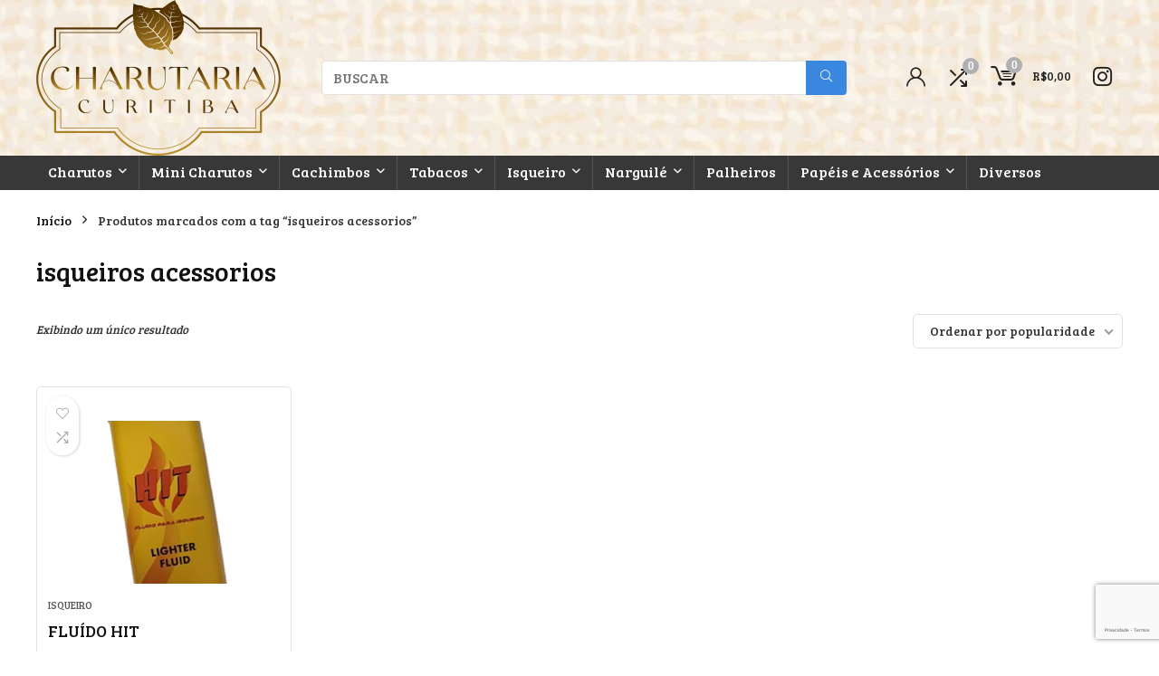

--- FILE ---
content_type: text/html; charset=utf-8
request_url: https://www.google.com/recaptcha/api2/anchor?ar=1&k=6LfnAb4UAAAAACfWfRKGiuc4NvAChDnfg7n7GzUH&co=aHR0cHM6Ly9jaGFydXRhcmlhY3VyaXRpYmEuY29tLmJyOjQ0Mw..&hl=pt-BR&v=TkacYOdEJbdB_JjX802TMer9&size=invisible&anchor-ms=20000&execute-ms=15000&cb=w3p8dzgwkyfz
body_size: 45919
content:
<!DOCTYPE HTML><html dir="ltr" lang="pt-BR"><head><meta http-equiv="Content-Type" content="text/html; charset=UTF-8">
<meta http-equiv="X-UA-Compatible" content="IE=edge">
<title>reCAPTCHA</title>
<style type="text/css">
/* cyrillic-ext */
@font-face {
  font-family: 'Roboto';
  font-style: normal;
  font-weight: 400;
  src: url(//fonts.gstatic.com/s/roboto/v18/KFOmCnqEu92Fr1Mu72xKKTU1Kvnz.woff2) format('woff2');
  unicode-range: U+0460-052F, U+1C80-1C8A, U+20B4, U+2DE0-2DFF, U+A640-A69F, U+FE2E-FE2F;
}
/* cyrillic */
@font-face {
  font-family: 'Roboto';
  font-style: normal;
  font-weight: 400;
  src: url(//fonts.gstatic.com/s/roboto/v18/KFOmCnqEu92Fr1Mu5mxKKTU1Kvnz.woff2) format('woff2');
  unicode-range: U+0301, U+0400-045F, U+0490-0491, U+04B0-04B1, U+2116;
}
/* greek-ext */
@font-face {
  font-family: 'Roboto';
  font-style: normal;
  font-weight: 400;
  src: url(//fonts.gstatic.com/s/roboto/v18/KFOmCnqEu92Fr1Mu7mxKKTU1Kvnz.woff2) format('woff2');
  unicode-range: U+1F00-1FFF;
}
/* greek */
@font-face {
  font-family: 'Roboto';
  font-style: normal;
  font-weight: 400;
  src: url(//fonts.gstatic.com/s/roboto/v18/KFOmCnqEu92Fr1Mu4WxKKTU1Kvnz.woff2) format('woff2');
  unicode-range: U+0370-0377, U+037A-037F, U+0384-038A, U+038C, U+038E-03A1, U+03A3-03FF;
}
/* vietnamese */
@font-face {
  font-family: 'Roboto';
  font-style: normal;
  font-weight: 400;
  src: url(//fonts.gstatic.com/s/roboto/v18/KFOmCnqEu92Fr1Mu7WxKKTU1Kvnz.woff2) format('woff2');
  unicode-range: U+0102-0103, U+0110-0111, U+0128-0129, U+0168-0169, U+01A0-01A1, U+01AF-01B0, U+0300-0301, U+0303-0304, U+0308-0309, U+0323, U+0329, U+1EA0-1EF9, U+20AB;
}
/* latin-ext */
@font-face {
  font-family: 'Roboto';
  font-style: normal;
  font-weight: 400;
  src: url(//fonts.gstatic.com/s/roboto/v18/KFOmCnqEu92Fr1Mu7GxKKTU1Kvnz.woff2) format('woff2');
  unicode-range: U+0100-02BA, U+02BD-02C5, U+02C7-02CC, U+02CE-02D7, U+02DD-02FF, U+0304, U+0308, U+0329, U+1D00-1DBF, U+1E00-1E9F, U+1EF2-1EFF, U+2020, U+20A0-20AB, U+20AD-20C0, U+2113, U+2C60-2C7F, U+A720-A7FF;
}
/* latin */
@font-face {
  font-family: 'Roboto';
  font-style: normal;
  font-weight: 400;
  src: url(//fonts.gstatic.com/s/roboto/v18/KFOmCnqEu92Fr1Mu4mxKKTU1Kg.woff2) format('woff2');
  unicode-range: U+0000-00FF, U+0131, U+0152-0153, U+02BB-02BC, U+02C6, U+02DA, U+02DC, U+0304, U+0308, U+0329, U+2000-206F, U+20AC, U+2122, U+2191, U+2193, U+2212, U+2215, U+FEFF, U+FFFD;
}
/* cyrillic-ext */
@font-face {
  font-family: 'Roboto';
  font-style: normal;
  font-weight: 500;
  src: url(//fonts.gstatic.com/s/roboto/v18/KFOlCnqEu92Fr1MmEU9fCRc4AMP6lbBP.woff2) format('woff2');
  unicode-range: U+0460-052F, U+1C80-1C8A, U+20B4, U+2DE0-2DFF, U+A640-A69F, U+FE2E-FE2F;
}
/* cyrillic */
@font-face {
  font-family: 'Roboto';
  font-style: normal;
  font-weight: 500;
  src: url(//fonts.gstatic.com/s/roboto/v18/KFOlCnqEu92Fr1MmEU9fABc4AMP6lbBP.woff2) format('woff2');
  unicode-range: U+0301, U+0400-045F, U+0490-0491, U+04B0-04B1, U+2116;
}
/* greek-ext */
@font-face {
  font-family: 'Roboto';
  font-style: normal;
  font-weight: 500;
  src: url(//fonts.gstatic.com/s/roboto/v18/KFOlCnqEu92Fr1MmEU9fCBc4AMP6lbBP.woff2) format('woff2');
  unicode-range: U+1F00-1FFF;
}
/* greek */
@font-face {
  font-family: 'Roboto';
  font-style: normal;
  font-weight: 500;
  src: url(//fonts.gstatic.com/s/roboto/v18/KFOlCnqEu92Fr1MmEU9fBxc4AMP6lbBP.woff2) format('woff2');
  unicode-range: U+0370-0377, U+037A-037F, U+0384-038A, U+038C, U+038E-03A1, U+03A3-03FF;
}
/* vietnamese */
@font-face {
  font-family: 'Roboto';
  font-style: normal;
  font-weight: 500;
  src: url(//fonts.gstatic.com/s/roboto/v18/KFOlCnqEu92Fr1MmEU9fCxc4AMP6lbBP.woff2) format('woff2');
  unicode-range: U+0102-0103, U+0110-0111, U+0128-0129, U+0168-0169, U+01A0-01A1, U+01AF-01B0, U+0300-0301, U+0303-0304, U+0308-0309, U+0323, U+0329, U+1EA0-1EF9, U+20AB;
}
/* latin-ext */
@font-face {
  font-family: 'Roboto';
  font-style: normal;
  font-weight: 500;
  src: url(//fonts.gstatic.com/s/roboto/v18/KFOlCnqEu92Fr1MmEU9fChc4AMP6lbBP.woff2) format('woff2');
  unicode-range: U+0100-02BA, U+02BD-02C5, U+02C7-02CC, U+02CE-02D7, U+02DD-02FF, U+0304, U+0308, U+0329, U+1D00-1DBF, U+1E00-1E9F, U+1EF2-1EFF, U+2020, U+20A0-20AB, U+20AD-20C0, U+2113, U+2C60-2C7F, U+A720-A7FF;
}
/* latin */
@font-face {
  font-family: 'Roboto';
  font-style: normal;
  font-weight: 500;
  src: url(//fonts.gstatic.com/s/roboto/v18/KFOlCnqEu92Fr1MmEU9fBBc4AMP6lQ.woff2) format('woff2');
  unicode-range: U+0000-00FF, U+0131, U+0152-0153, U+02BB-02BC, U+02C6, U+02DA, U+02DC, U+0304, U+0308, U+0329, U+2000-206F, U+20AC, U+2122, U+2191, U+2193, U+2212, U+2215, U+FEFF, U+FFFD;
}
/* cyrillic-ext */
@font-face {
  font-family: 'Roboto';
  font-style: normal;
  font-weight: 900;
  src: url(//fonts.gstatic.com/s/roboto/v18/KFOlCnqEu92Fr1MmYUtfCRc4AMP6lbBP.woff2) format('woff2');
  unicode-range: U+0460-052F, U+1C80-1C8A, U+20B4, U+2DE0-2DFF, U+A640-A69F, U+FE2E-FE2F;
}
/* cyrillic */
@font-face {
  font-family: 'Roboto';
  font-style: normal;
  font-weight: 900;
  src: url(//fonts.gstatic.com/s/roboto/v18/KFOlCnqEu92Fr1MmYUtfABc4AMP6lbBP.woff2) format('woff2');
  unicode-range: U+0301, U+0400-045F, U+0490-0491, U+04B0-04B1, U+2116;
}
/* greek-ext */
@font-face {
  font-family: 'Roboto';
  font-style: normal;
  font-weight: 900;
  src: url(//fonts.gstatic.com/s/roboto/v18/KFOlCnqEu92Fr1MmYUtfCBc4AMP6lbBP.woff2) format('woff2');
  unicode-range: U+1F00-1FFF;
}
/* greek */
@font-face {
  font-family: 'Roboto';
  font-style: normal;
  font-weight: 900;
  src: url(//fonts.gstatic.com/s/roboto/v18/KFOlCnqEu92Fr1MmYUtfBxc4AMP6lbBP.woff2) format('woff2');
  unicode-range: U+0370-0377, U+037A-037F, U+0384-038A, U+038C, U+038E-03A1, U+03A3-03FF;
}
/* vietnamese */
@font-face {
  font-family: 'Roboto';
  font-style: normal;
  font-weight: 900;
  src: url(//fonts.gstatic.com/s/roboto/v18/KFOlCnqEu92Fr1MmYUtfCxc4AMP6lbBP.woff2) format('woff2');
  unicode-range: U+0102-0103, U+0110-0111, U+0128-0129, U+0168-0169, U+01A0-01A1, U+01AF-01B0, U+0300-0301, U+0303-0304, U+0308-0309, U+0323, U+0329, U+1EA0-1EF9, U+20AB;
}
/* latin-ext */
@font-face {
  font-family: 'Roboto';
  font-style: normal;
  font-weight: 900;
  src: url(//fonts.gstatic.com/s/roboto/v18/KFOlCnqEu92Fr1MmYUtfChc4AMP6lbBP.woff2) format('woff2');
  unicode-range: U+0100-02BA, U+02BD-02C5, U+02C7-02CC, U+02CE-02D7, U+02DD-02FF, U+0304, U+0308, U+0329, U+1D00-1DBF, U+1E00-1E9F, U+1EF2-1EFF, U+2020, U+20A0-20AB, U+20AD-20C0, U+2113, U+2C60-2C7F, U+A720-A7FF;
}
/* latin */
@font-face {
  font-family: 'Roboto';
  font-style: normal;
  font-weight: 900;
  src: url(//fonts.gstatic.com/s/roboto/v18/KFOlCnqEu92Fr1MmYUtfBBc4AMP6lQ.woff2) format('woff2');
  unicode-range: U+0000-00FF, U+0131, U+0152-0153, U+02BB-02BC, U+02C6, U+02DA, U+02DC, U+0304, U+0308, U+0329, U+2000-206F, U+20AC, U+2122, U+2191, U+2193, U+2212, U+2215, U+FEFF, U+FFFD;
}

</style>
<link rel="stylesheet" type="text/css" href="https://www.gstatic.com/recaptcha/releases/TkacYOdEJbdB_JjX802TMer9/styles__ltr.css">
<script nonce="_yvEuwfgQUk0HkJQ84_HZg" type="text/javascript">window['__recaptcha_api'] = 'https://www.google.com/recaptcha/api2/';</script>
<script type="text/javascript" src="https://www.gstatic.com/recaptcha/releases/TkacYOdEJbdB_JjX802TMer9/recaptcha__pt_br.js" nonce="_yvEuwfgQUk0HkJQ84_HZg">
      
    </script></head>
<body><div id="rc-anchor-alert" class="rc-anchor-alert"></div>
<input type="hidden" id="recaptcha-token" value="[base64]">
<script type="text/javascript" nonce="_yvEuwfgQUk0HkJQ84_HZg">
      recaptcha.anchor.Main.init("[\x22ainput\x22,[\x22bgdata\x22,\x22\x22,\[base64]/[base64]/[base64]/[base64]/ODU6NzksKFIuUF89RixSKSksUi51KSksUi5TKS5wdXNoKFtQZyx0LFg/[base64]/[base64]/[base64]/[base64]/bmV3IE5bd10oUFswXSk6Vz09Mj9uZXcgTlt3XShQWzBdLFBbMV0pOlc9PTM/bmV3IE5bd10oUFswXSxQWzFdLFBbMl0pOlc9PTQ/[base64]/[base64]/[base64]/[base64]/[base64]/[base64]\\u003d\\u003d\x22,\[base64]\\u003d\\u003d\x22,\x22w4zCisOgbMOlHQPDr2Jwwo/[base64]/DhcKbwqY1IHrCvhzCi8K1OAxvXsK+HCHCn3XCi2doQQ83w67Cp8Kswr3Cg3PDsMOBwpImEsK/w73CmkzCmsKPYcKjw4EGFsKnwqHDo17DnRzCisK8wr3CkQXDosKWU8O4w6fCsn8oFsKKwrF/YsOhdC9kYMKMw6olwoZuw73Dm0IUwobDkkpVd3cuBsKxDhAeCFTDmnZMXx1SJCcpXiXDlQnDmxHCjDvCtMKgOxPDiD3Do05Rw5HDkQ8Mwoc/[base64]/CtUDDlcOBPcK0wpE5ADrCoiTCosOLwpbCl8K1w7jCvlDChMOSwo3DvsOnwrbCu8OsD8KXcEIPKDPCpMOnw5vDvTt0RBxmGMOcLToBwq/DlxrDsMOCwojDlMONw6LDriPDox8Aw7DCnwbDh0gjw7TCnMK/ecKJw5LDrMO4w58ewq9iw4/Cm3gaw5dSw7lrZcKBwoPDu8O8OMKMwoDCkxnCmsKjwovCiMKXTmrCo8Ohw60Ew5ZNw7E5w5Yhw77DsVnCusKUw5zDj8KBw7rDgcONw4l5wrnDhAPDhm4Wwp/[base64]/BcOFwoLCrxPDrcKiQxHDksKhwprCrMKKGMOPw77Dt8OBw5vChGLCsX0OwoPCmMO+wqo+w7wFw4zCmcKXw5YZa8KBHMO4XcKOw5bDkWYhHF8aw5/ClAMYwqrCmsOgw6pJHsOew71yw6HCqsKswqhKwrpzABNScsK/w593wpNTam/Dv8KsCz8aw5E4BXjCpcOAw7ZyfcKSwr3DtEARwqhBw7rCo1zDtkRNw6bCmDEwXF0yNURYacK7wrAgwqkZZsOew7MBwoBAWS3CucK2w70ew4RlUcODw7XDqAo5wqfDlFbDqBh6J0M7w5A+SMKoHsOnwoUdw5UDAcKEw5/CgUnCuzXCjMOZw6DCvsOEKx/Ck3PCnxREwpsww5hvHyIewoTDvcKrHXdYUsODw6JvM1skwrd9JxvCjQNvVMOVwqM+wrt+OcK/[base64]/CrHMZOsOQHsOfwq/CiS8QesKMEcOHw55pRMOhW0FxAADCkQc3wr/DicKewrdkwr4AZ38lHWLCgxXDgcOmw64EVDcAwrrDn07DjXhANhM7Y8KswrFsDUxRPMOqwrTDoMO/RsO7wqNUMxgeH8O1wqYtJsKPwqvDlcOaPMKycnVdw7XCl1vDtsK4fgjCrcKaClF2wrnDpHvCshrCsUcYw4Bdw5tYwrJtwrrCp1nCmXLDqFN6w78SwrsCw7HCnMONwp3ClsO9GHLDvMOxRWoOw65NwrpcwoxSw7A9NWlAw4jDjcOJwr/CqsKewpp6Lktzw5BwfFXCjcOQwoTChcK5wo8Jw7kXB3tqBgViTWR7w7hIwq/Co8KUwqDCtijDv8KSw5vDt1BPw7JAw6Vew53DsiTDqcK3w4jCl8OGw5nCki8RZsKie8K7w5F7aMKRwoPDucO1IcOZcsKVwozCk1kMw5Vqw5PDssKtAsOtHk/CkcO7wrprw4vDtsOVw7PDmmI0w53DmsOaw4wBwpXCtHtCwrVYGsOjwqrDqcKbESHDl8OFwqVdb8OMUMOGwp/[base64]/flHDmMKsOcOFNcOjwqXDhTgNcGpww4zDncO5wqVbw7LDtmTChRDCgHFMwqnCqU/[base64]/[base64]/ChcKPc8OEwq9cw4spwpvDjsO1wo7DhMKWw7DCisOVwqXDgmBkAQ3ClsOZR8KvL2xnwpZMwpLCmsKUwpjDmjPCncKGwrXDlgZQBXwJDnzDoErChMOyw5JmwqwxCsKPw4/Cu8OBw5o+w51Tw588wopSwqBALcOZGsOhI8ODTMKAw7cSC8OgfMO+wo/DrHHCssO5D37Cr8OVw4VNwpV/VUFjQBnCnGVKwrDCmsOPflsswojChA7DtyMPUMK9XkJGYTofPcO0dVZBD8OaKcO9RUPDhcO2THHDi8KUwqlTemvChMKiwrPDl27DqH/DokdRw7/CksOwLMOCesKlfEbDicOnbsOSwqvCkxXCvShbwr/CtcONw7jCmnDDtzHDm8ObDcOBMGR9HcKew6DDtMKYw58Xw4XDssOyY8KYw4ZtwoErciLDjMKww4U/VXJMwp1SaUbCtiLChATCtgtyw5gqUcKywrPDgUl4wrF3alvDqzXDhMO8HW4gw44dfMOyw58SVcOCw71NNQvCpG/DrARNwrjDt8K5w7EHw5hpd1vDssOZw4TDhQwzwpLCtArDt8OVCnl3w7ZzJsOuw65oBMOUccKWVsK8wq7Dp8KmwqoXZMKOw7c9OBfCigQjEG3DmSlsecKNOMOGJGsTw7pEwqPDgsO0acOVw6rDv8OkWMOLccOSVMKdwo/[base64]/[base64]/[base64]/DvMK5LRoFfMONZmcPbMOJZXfDu8K+w4DCtkNPKlAuwpvCn8O/w6ZFwp/[base64]/Du3g+fsO/w5EfKRLDlsK5TsK+GsOsejUPAUrCtcOlbRlwacOIVMKTwphwHiHDsGMoV2cpwrUAw6QlesKRR8Okw47DliDCgGZXX1HDpjvCvcK3A8K1ahcdw5Y8bDzCmxNBwoktw6HDusK3KUfCm2TDr8K+ZcK1QcODw6QSecOYIMKuc2/[base64]/Do8Kcw6XDmsK3WsKrw4TCkl/DuzvDlnpZwqU6w5Vnw4UrO8K0w4HCjcOXP8Kcw7jCnHXDq8O1UsOJwq/DucO7w6/[base64]/wpjDhA7Cl8OZPR5bcGvDgMOFwoUhQxggwqLCvm9lScKiw4M0RcKgGRPDoinCsz/[base64]/ClsOORj7Dh8O8wqLDsF7Dh8OnWyA/w65Dw7kvMcKWwpYfF1TCmxcjw7EFR8KnSDDDpmDCsQ3DkwVPXcKIKMOSbsOlOMOCYcKAwpAoDWYrPTjCpcKtbRLDjsODw4HCpUzDnsOBw6l4HiHDgW3CuFpxwo8/SsKzQsOuwrdZUkhBccOMwrtdPcKxahbDiiTDpz49DjUmWcK7wqAhXMKNwqMNwpdrw7jCj3VQw51KcjjCksONfMOjXxjCuw8WDkzDizDCo8OmbMKKNxYhFijDgcO+w5DDig/Cv2UowqTChzHDjMKUw6nDt8OBJsO3w67Dk8KJRCEfOcKJw7zDuG5yw6jDpFzDrMKiIgTDpU5uUF82w6PCm1nCjcOow4XCjkhJwqMfw6RMwq8DUkDDtwnDmsOMwp/[base64]/ChsOyRXY/[base64]/Dt8Kcw7PDq8OvwrLCq3DDnRfDo2jDpmjDrMOueWzDqF8yB8K8woFywqvCpG/[base64]/DucOXwqjDu25ZPQbCvcK0wrlHL8KFwplawoQtP8KyTC45FsOtw6RsXVA5wrMUQ8OuwrRuwq9IFMK2Rg7DlMOjw4cQw6XCqMOmMMK8wpJkQcKjc3nDnCPCkFbChQBqw58GXgJbNgfDgDoDHMOOwrRrw7LCgMOawrPCuVYQLMObX8O+WWQjAMOsw4IVwq/[base64]/ClWUdw5UGDVx6dzgeIcKycMKfM8KxYsOVYioawr8Cwr3ClcKHO8OJI8OQw5lqHMOGwrcNw6LCjMOiwphqw7wfworDmQAzZSbDjsOIV8OywrXCusKzKcKiZMOldUDDs8Kbw7bCixtUwoHDtMK/G8OBw5N0IMOOw5DCtgRwJ3hIwr1gRk7DmURCw5nCjcKiw4IgwqHDisOSwrHCncKFHkjCtmfCvifDr8Kmw5xgNcKGfsKPwrN8GzDCmWfDjVoWwqZjNRPCt8KHw4TDnj4jCCNowrZjwp1/w4NOai/DlGrDkHVKwq5Vw4khwpR/w7TCrl/DnMKtwpvDl8KscyIaw7XDkkrDn8KKwrzDtRbDvE9sdWRVw5XDkTDCrA8JLcKvZMOhw6BpEcOHw4vDrcKResO8dV8gOR0nd8KFaMOJwqR1LWDCg8OfwosXIyosw7sqdy7CgH7DlnQiw6rDmMKBIRLCijknXsOvOMOyw6HDvyMCw6tCw6vCth1VLsO/woDCgcOQwpnDgcK7wqtkHcKwwoYQwrjDiANwWkM/[base64]/Cu8KPfcO9wo3CiDLDv8KGwrMPI8K7JVZUwqHClcOrw6XClwPDnWVTw7XDp1cqw7tKw6zChsOgO1DCo8OEw4ELwrzCi3QibBfCk3bDqMKXw7PCucKZSsKvwr5MRMObw7DCrcOoXhnDpnjCtXB6wr/DgAbCnMKeWT8FLxzChMKYH8KiZSfCnC/Cv8OOwp0RwqPCiAzDpGMpw6HDuFfChzXDhMOUW8KRwo7DhVYXIDDDi2MEH8OvTMOLSXc5AEDDgnRAXRzCgWAow7lwwpXCjMOZaMO3wpbChsOcwozCmWdxMcO3GGjCrCUuw5bCnMKaTXMDQ8Odwpg/[base64]/JMKnwqosM2jCgMOMEsOuw6rDtcOww4o1KSwow5/CmMORf8O2wrEQOl7DvgzDnsKGVcKvW2cSw6rCusKzw706GMOvwr5Db8Otw7ROJcO5w5hEU8KUOx43wpViw4rCncKQwqzCkMKxW8O3w5rChhV1w7TCkyTCqcKIJsKCI8Oow4w+KsOkWcOWw6MKEcOdw4TDvMO5Gm5wwqtbS8O7w5FcwoxQw6/DmRbDhFjCn8K9wofCn8KHwqjCjALChMK3w7bDrMK1Q8OrSEsZJEtvK1bDkgYkw6XCpU/Cl8OFZwMvRcKIXCjDmR3Dk0HDgsOZEMKpfx7DpsKLbWHChsO7BsO5U2vCkULDnC7Dpjx2UsKGw7Zxw67CuMOqw4PChnrDtlQ3PV9LDGEHc8KpMkNMw4PDpsOIPhs/LMOOABhcwpPDkMOKwpt7w6rDoSHDsC7CpsOUF2PDuwk/SVAOFHgswoISw6jClSHCl8OjwrvDu1cDwq7DvVorw5rDj3cxFl/ChULDlMO+w54OwpDCmMOfw5XDmMKPw6NFSQYtAMK2ZlgYw6/DgcOOF8OUecOwPMKRwrDDuCoEfsOFWcOpwoNew6jDpS3DkSDDssKNw7/CpEhAZMKSEFtSfQLCj8O+wroLw5bCj8KJC3/[base64]/VAjCpMKBw7rDucOJdiHDnmDCt0jDoTLCvcK2RcOmLMOJwohQLcKyw5NGX8KYwoQUMsOOw6JvLnRafk7CtsO5NT7CminDtUrDgQHDsmhHM8KtRiVOw4XCuMKQwpI8w6gDTcOeG2zCpBPCqsK0wqsxQUfDusO4wp4Hc8OBwqXDoMKVbsOrwq/Dgio3wqfCllwmCcKpwqfClcOSYsKwJMOxw6A4V8K7w4B1esOqwpPDixvCr8OdLX7ChsOqVsO2PMKEwo3DoMO4MTnCvsK8w4PDtsOyfMOhwq3DjcOfwopvwp4TUAwKw4ducHcIQj/DrHfDrsOmPcKmJsO6wosWBMO8F8Kew5wDwprCkcK6w4fDvA/Dq8OEDMKreG8VTDfDhMOnPcOiw5jDkcKWwqh4w6PDuh48CU3CnhhCRlpSN1cbw5UjOMOTwqxFKCrCtRXDqcOjwpJ2wrRuNcK3DBLDjxloLcKpfkMFw5LCucO1esKxYHpaw71OI1nCssOgWyjDojJVwpLCpsKOw6Q9w7/Dv8KaUsOgX17DvHLDjMOKw6/[base64]/[base64]/ChwPDtcOGw7XDh0YlNyoKw6bDv8ONFcO2YsKfw7c4wpzCh8KIR8K5wqMFwqTDniwwNwhEw63DgHwqE8O3w41IwrTCnMOhTB1nO8KiGwbCpFjDnMOlFMKbGAXCv8O3wpzDpwLClsKRVB8+w6VXayHCt0FPwrZSLcK8wrJCDsKmAC/CujlNwqciwrfCmERIw51gfcKbCXLCsAXDrmh6BBFKw6Zjw4PDixAlw5lhw604BnfDrsOMQcOGwrfClBNwXw4xIQXDvMO4w47DpcKiwrpKTsO3QG9TwqjCkQdEw7rCssK+CyrDpMKtwrEQO1bCihlbw683wpvCm3E/[base64]/Ck8Otwo/Cn8KZwpAaLsKdwqnDhn7DgMKsFysWwpvDpzIMGcOow40yw78nUcK0ZBxRHUp8w71GwovCpFgYw5HClcKUOG/DnMKCworDlcO0wrvCksOxwqBXwp9Uw5nDp3VfwrTCmEkcw7zCi8Knwqt7w6XCiB8gwrzCqETCmsKWwqgHw4kLd8KqXnA7wqzCmAjDu2TDmWfDk2jCk8KPd1F0wrkkw7jDmgPClMO3wogXwppvfcO6wr3DmMOFwovCi2x3wp3DpsOoAwsFwqjCmB1/XGJKw57CkWwVPWnClS7Dhm7CjcOCwpjDi3LDqUTDnsKAeGZQwrrCpsKwworDmMOiJ8KSwqpzZC/DmCMawoPDt3cIfcKQUcKZZwHCtcOTDcORa8Ocwq9sw5XDrl/ClcKBecKkYcOCwqouc8K6w6IBw4XDscOMfTA+V8KbwoplWsKNK3vDv8Kgw6txPMO1wp3CmS/Cph9iwpYrwqxcZsKIasOUZTfDg0JAXMKlwrHDt8Kuw7HDssKqw7bDgm/[base64]/ChcOraMOBZh3DiBvCssOJDMOswpnCs2VObkY3woTDssO5wpXDsMOYwoXDg8K8JXh8wr/[base64]/CqMOSCBktN3w4w4HDt29GwobCq8KhVMOwUVBsw41cN8KHw6/[base64]/DrHguw5QUHUjDgsOyfcK5PsO/RgtDwpnDjQF0wqjCjC/Dj8OEw71zSMOXwro9R8KYYcKNw6cGw4PDgMKtfxbChcKdw4XCisKBwpDCk8OZVBtfwqMAaFDCrcKUwqnCg8Kww5PCjMONw5TCkC3DtRtAwrLDi8O/GxsCLz7DrT4sw4TClsORw5jDhy7CkcOuw6xZw4/CiMKdw5FKfMOcwr/CpSHDtTHDiUckexbCtk1jXzAAwp1JdcOycH8BZDHDjcKYw6New6VBw4/CuQXDhjjDmsK5wr7CqsKswo4nUcOEVcOxdE9fEcKAw4vCnhVrMXrDvcKFaV/ChsKrwoklw4LCpDfCh2/[base64]/[base64]/w4zDi1JnW8O9U2TDpDfDoEsDKsKwPwHDusOmw4fCmzMzwqPDghZcOMOPNn8kWkLCjMKHwpRvcxDDvMO2wrDCm8KGwqkXwpjCuMOUw4rDlSDDtcOEw5XCnz/CtsK2w6rDtsO/HUHCscKTPcOBwqgQbsK2RsOnK8KMGWQWwq8hd8OcEkjDp2fDg2HCrcOCew/CrG3Ct8OKwqHDrGnCpsOpwp0+NlQnwoR7w6sywpbCvcK9CsKgNMKxDxTCkcKCF8OcVylgw5bDuMKlw7TDiMKhw7nDvcK3w79awonCh8OxcsOVacKtw7xjw7AswqwMUzbDqMOnNMKywotHwr5fw4ARAxNuw6hbw5VaAcO2BHtaw6vCqcKuw4rCosK9Qx/CvS3DsiHCgFvCm8KpY8OGKAzDkcOPKMKBw7deLyPDgwHDlxjCqCw9wqjDqzwEwrvCtcKlwrBawr91H1zDtMOLwoAiB3QRcMKjwpfDssKrDsOwMcKbwrU/MMOsw63Dt8KJDBp8w7nCrjt+RRJww73CvsOIF8OrdDrCkElAwqdJJmHCjsOQw7VpURBNEMOowr4fWsK9LcKKwrFOw51XRyHCmGx0wqnCh8KTCU4Pw7kjwq8eR8K/wqHDiSvDp8OkJMO/wpTCiURHIjLCkMK0wp7CrzLDk1cCwooXPyvDncOawph4UsOVLsKSKGJgw6LDtVsVw55+fVLDk8OEMHNLwrRPwpjCucOFw60QwrPCosOkU8Kiw59UcAZoN2J/RsOmEMOHwqkfwpMLw5dPPMOwfS5VCzw9w5TDljLDvsOOVg1Cel4Ow7vCgnJZe2JFIjLDrX7DlQ8KXkk8wp7DvFfCmx5qV0YAdHAiAMKzw789XQrCt8KiwoENwo4UcMOEH8KVODdlJsOowqBywpJgw57CjMO1YsKODizDp8OOdsKdwr/DtGcLwofCoBHCrDfCjsKzw6PDtcOJw5wiw6seIzc1wrcxUiVvwpTDvsO0FsOIw5PCu8K/wpwAHMKnTRMFw79sO8OGw6kWw7NsRcKqw7Z7w5AowoTCncOeXhrDvRDCn8KEw4bCmC5/FMO+wqzCr3M9BVPDoGoPw4w/C8Oyw4UVd0nDuMKNdjo1w5h6QcOpw7PDhMK/DcKeZsKxw6DDusOkFxBHwopBZsKIW8ONwqzDuHbCrcK4w4vCtxYZdsOCKD/CvwMQw59Ld2oMwq7CpFAew67Cv8Olw5UUX8K8w7/DgsK7GMOTw4TDlsOEw6rDmTfCsHdFRkjCscKSCkBXwrXDo8KUwqlqw6fDlcOVwqnCiFUSXWQKwpYlwpvCgRs9w4Ylw5Abw7fDicKoT8KHa8OswpXCt8KWwrPCnn9mw5PCncOdRRoNN8KCBgPDuDDDlwPChsKODsKyw5jDh8Oefm/Cv8Ojw5UwIsKyw6/DkgfCh8KMGCvDt0vCglzDh03DscKdw4UUw5nDvy/Ct3MKwpcaw5hOG8OZecOdw4BPwqdywrfCklLDqF9Pw6bDt3nColPDkwU0wp7DqsKdw513VA/[base64]/[base64]/ZE/DmMO0wq/DgxDCkybDksKBwpQ2NSMuEcOaf35zw7UBwq1LesKcwqJCeV7Dv8OZw5DDq8K2KMOawottdAnCg3/CucKsRMOew5fDscKGwoXCksOOwrTCiWxHwogoPGLClTlWemLCj2LDrcKDw5jDgjA6wox9woAZwpweRsKzZcO6MQXDgsKYw4NhOT5zQsOhGzssScKmw5txLcOoesKHScKpKSHCn0wvOcKZwrcawrPCi8K5woPDo8Khd34CwphPEMO/wpvDisOMCsKMLsOVw5lLw68WwpjDsgHDvMKFPXBFfnXCuTjCt0gfNE1HaVHDtDjDmQ3Dq8OrUAQFU8Oaw7TDvEnDqAHDu8KxwrHCu8OmwrNJw5ZGDnfDum7CnD7DujjDggbCn8OUCcK/[base64]/[base64]/CpwvDihN2wrdpwr7CmgPCqsKhbsOZwpPClDNdwoHCqnpuScKNVVw0w5lPw4Igw7J0wp1PdcOFCMOfCcOITsOKFsOjw7PDqm/[base64]/ChsK0On9/w6hSNMO3c8K6f8OhwoR/wpzDvXhXEBzCpzN5AyZsw4Z5MAnCsMO7P1DCvVRUwq8TACwpw6vDkMOJw6bCtMO9w4t0w7TClwFfwrHDjsO8wqnCtsOlXgN3CcO3WwPCssKIJ8OHKSzChAQpw7zCo8Oyw7PDkMOPw7BQY8OMCC/DucKjw7kXwrbDrFfDv8KcW8OpKcKeRcKIYx1ww41JBsOkKkrDjMOmUGTCqCbDqz4xWcO0wqcRwqBqwoFLwolfwod0w5pnLkp4wrZUw7QRG03DtcKPAsKIecKfJsKuE8O9Zz3DkBIQw6oeVznCl8ONEl07GcK0dxDDtcOkTcKIw6jDk8K9a1DDjcKHAEjDn8Kfw7/DmMOLwpE3asOBwrM3MiDCvwHCh3zCicKQaMKzJ8OFX0p8wqTDlgZswozCrgtUWMOGwpM5BXoKwonDk8OjCMKVFglOX2/Dj8KQw7Q8w4LChkrCvl3ClC/[base64]/[base64]/DoAfDlMODW1jDjDF6XMK9IWPDpMOmesO0JMOfwoloLsO1w67ChsORwq7DrTJJLQjDqCAYw7Nrw6omQcKhwp/Cn8Kow78ew7zCuiYzw7LCgsK6woTDqkUjwrF1wr97CsKjw7LCny7Cv1zCmMOiacKaw53DjcKQC8O+w7DDm8O7woYfw7ROUxLDlcKoOB1awrfCucOYwoHDtMKMwocJwqHDg8KGwrsKw6vCrsOewrrCvcKwaxYCaxLDhcK6PsKJejPDs1s0NnrDswRuw4XCoS/CjsOrw4Yrwro7d0ZjWMKmw6orRX1YwrXCgjA7wo3DmsKTfGZ1wrw5w7vDgMO6IMOnw4PChWkjw5XDvsOoUWrCqsKLwrXDpW8ifwsuw55yBsKJWjnCvh/Dr8KmccKLA8O5wqDDmA/CtsKnccKIwo/DmcKfGsODwogpw5LClw1iVcKyw69vDy/DuUXDvsKawrbDj8O3w7J1wpbChEVGEsOUw7hvwohIw5hVw43CgMK3JcKMwpvDg8KFeWsrVxzDnRMVI8KQwoM3W1MfV2LDonbDisKxw4F0AMKMw7cRfMOjw5nDksK1SMKqwrFIwrh6wqnDrW3CtijClcOedcK/TcKHwqPDlUd2Qlk8wqfCgsOzGMO1wp0DL8OVZS3ClMKUw57CklrClcOyw4vCvcOjCcOPXBZ6TcKtOxohwoluw53DnVJxwo9Swqk/[base64]/w4PDsxgdwrNBw5h1wp9ywoDDqhjDjyjCvW93w7/DvsOTwpvDhw3CrMOzw7jCulrCrTDDoC/DkMOWThTDmxzDv8KxworCmMK/KMO1RcK6UcOGHsO3w6nCqsOWwpHCp08iNgkyQmhVZ8KFHcOTw43DrsOzwoxswo/DsCgZNsKQbQJIJ8OJelVGw6QRw7IkLsKwecOqB8KdbMKYO8KOw41UWmnDrMKzw7d6fMO2w5BNw7jDjmbDvsO5wpHCscKJw5fCmMO2w5I0w4lPQcKpw4RUMj/[base64]/[base64]/wp01wrNkw4xjQlTCr8KSw5UkUBhqYEQ9ZQFybMO1IDEIw6UPw7PCt8O8w4B5L2Faw787GTlvwrPDk8K1BRXCkgpYT8KtFGtcWMKYw4/CmMO5w79fCcKDcQAuFsKbXcO4woU6dcOfSTXDvMK+wrrDlcK8JsOQVjLDr8K7w7/ChxXDp8KFw7Fdw4EPwqfDqsK/w5wKdhZTScKNw4N4w6nCmgl5wrY5TMO2w5wdwqw0HcOrV8KFwoLDocKZcsKXw7cCwqHDmcKBJ0o6IcKvdw3CksO8wpptw71KwpZCw67DrsOlJMKpw7XCkcKKwpklRXXDicKhw6zCpcKRIChaw4zDqsK7G3XCs8OmwpjDj8OMw4HCisOuw6Y8w4TCjcKMScOMQ8O/GwHDuUzClMKDbhTCgsOEwq/DgMOpCWNAM2YuwqlUwrZpw4hHwox3IUnCskLDuxHCvDoUe8OVLiYdw4sJwpfDky7Cj8Oawqt6bsKYTWbDv0fCm8KEe1/[base64]/WwnDu8OiEF8ZwrTCjcOBUQU5w6N6f8OeworDr8O1wpMyw5N3w6/CvMKVXsOECmYEHcOQwr4twojCrMO7EcKNwqXCrRvDlcK5UMKvdcKSwqx5woTCj2slw6LDpsKRw5zDhHPDtcOsaMK/XXZwFm4wcRs+w41QccKcOcOnw4/CocKdwrPDpSjDqMKBD23CkFvCu8OCwoVPFjcSwrB6w5Byw7/ClMO/w7vDj8KEVsOZC3c6w7MdwrZIwrsuw7HDhMOrYBPCuMKtVmbCkBXDvgTDm8KAwpnCmsOdTcKCUcOcw5kdLcOOO8Kkw4VwZXzDgEzDp8ORw6vDmXA4McO1w5g0TSU7YDUhw5fClw7CvkVxIwfCtAPCqcOzw67DpcKTw4/CujxqwpnClmbDrsOkw5XDlnVYw71dE8OMw4TCr3w1w5vDhMKuw4Z/wrfDoHTDqnXDlXfDnsOjwr7DoijDqMK2fcKUaCrDqcO4ZcK5CW1wacKjc8Olw7zDlcOzW8OewrbDqcKDY8OGw6tRw7rDlMKOw4dmFCTCoMO0w49CbMOaczLDmcOAFyDCiCY0a8OWBn/DkToOHcK+McOdcMK3TzFhfRo/wrrDsVwFw5YLFsK3wpbCscKrw5tTw4J4woTCvMKdI8OCw4BgXAPDpsOpL8O5wpYOw7YRw43DoMOEwrgMwpjDhcKSw6NIw4nDhMOswpvCpMK7wqh/c0LCicOPIsKlw6fDsR4ww7HDhmxCwq0yw6cfccKEw45Bwq9Dwq7Cr01wwqLCuMKCYXDCpEoEOWRXwqxRDsO/[base64]/[base64]/Dv1sjwrrDhnFUw6NRwqDCrEPDnjZFJ03DjsOURE3DpXUrw4PDoiDCqcOTV8KxHQR+wrTDvmjCo1Nwwr/CvMKRCsOsD8OBwq7DjMOpdGUTNEjCucOGRC3Dl8KwSsKcd8OLEDrCgG0mwofDpBrDgGrDrCZBwqHDr8Klw43Do3plHcKBw7YwcAoJwpYKw6oqKcK1wqA1wqBVc1diw413O8Kxw7DDpMOxw5A/[base64]/DnsKFOE7CkGPCoMOkw7PCtxnDjcOywowiPz7DhQsuKAHDtMORRDkvwqfDsMO9WhReF8KfeG7DkcKTc2TDq8K/w5N4IjtSEcOJYMKyHAtxPljDgk3DhiURw43ClMKPwqx1cADChF1xFMKMw4LCgDPCuVjCj8KEc8K3wpkVEMKjfX0Iw5FHMcKYLwFgw67DuXo/I2Bmw6/CvVVkwq5mw6gOZwEKSMKhwqZGw6lzDsK1w6IFa8KjRsKcaw/DosOcOhVyw7fCksOlTwAEOxfDvcOvwrBHLisnw75PwrPDncKpbsKjw74fw7fDl0DDqMKnwoTDr8O8UsOJeMOXw5nDhMOnasK4a8K2wobDqRLDgX3CjGJUHSnDiMODwpnDtTDCvMO5wo1BwrrCl2pdwobDtjFiZ8K3QSHDhx/DnX7DpwLDhMO/[base64]/KMKOB8OJw5g8w7rCpSPCpMKBw5zCrMOPwpdAw7/Dp8KJYQFYw6zCgMKTw7YEUcOTaR4cw4c/WmvDksOUw5B2dMOfWSV8w6jCpXBCfkx5B8Ogw6TDr0Jiw7AueMKQP8O6wo7DhUDCjCvCg8OuWsOwbmnCuMKowrjDvkgRwrxlw6gfIMK3wps6dzLCukYBXhZkdcKowr7ChjZsbnoQwo/[base64]/CuMOfNsOjN8OUw6UVwr7CgsOnZsORe8OKa8KZdj3CjxIOw5LCoMKuwrzDpBvCjcOiw49SCn7DiExow71RQ1zCiwjCt8OhfHBJVsONFcKGwozCoGJHw6/CgBjDowzDisO8wqMxNXPDrMKxcD5Owqw1woQaw6rCh8KnBRkkwprDsMK8w7wyaGPDusOZwozChEpLw4TDjsOhGSEyWcOpMMKywprDlC/[base64]/CsRLCom3CtAk3w4Y+bMOWfcKJw5INbsKxwojCh8Kuw4AWCFTDicOXB2l2KsOTQMOSViDCpWbCicOOw6s3HGjCpSZ7wqILE8ORVkBSwrrCrMOUBMKpwrjCtQZaDMKjfXcaKsOrXDDCnMODZ2zDn8KvwoBrU8K2w7TDk8OmJkUpZhzDh0sFVMKRdz/CgcOpwr3CrsOgHMK2w4tLTcKVd8KbWmUYJCfDvC5jw402wrrDq8O8FcOTS8O+W2BaYhbDvw4IwqrCq0/DiiRPeUQtwpRVeMK8w4NzVQHCh8O8ZsKmUcOhMsKWAFtnfiXDmRTDuMOKUMKvYsO+w6vCp03CisKVG3dKKE3DnMO/bTdRI1Q4ZMK3w5/Dm0zDrivDjTgKwqUaw6XDqAnCghJpX8OtwqvDu03DlMOHOxXCmn5ewrbDuMKAwpNrwrtrU8OxwrHCjcKsPHEObj/CjXo3wrMcwplQQcKSw4vDisOZw7Maw78LXyZEQmnCisOxDS7Dm8O5YcONew/CrcKpwpbDv8OOPcOuwrUkR1UMwoHDicKfRFPDvMKnw6nCjcOiw4USdcK0OxgjBR9REMKfLcOJZsOURAjCoBLDocK+w4NtbxzDpMOZw77DqD5fd8ODwpRRw7EWw6AfwrzCmVoIXx7Dk0vDssONSsO9wpxuwo3Dp8Ozw47Cj8OSAF9lSmzDrGUAwovCoQ0uOMK/OcKew7PDl8OTwpLDtcKmwpEaVcOuwqbCvcK8VsK/w41bRcKHw6bCusOIY8KUExTCph3DkMKxw61BfFoYecKTw4XCsMKZwq9jw5dWw750wpJQwq0tw6xJK8KpC2sfwqrCicOMwpHCpsKmYx5swpDCq8OOw51tDj3DiMOtw6UwGsKfTB5eAsKsOWJOw6x/G8OYJwBrXcKmwrVaPcK2Zg/CnzEHw79TwqDDicOZw7zCnGzDt8K7YcK4w7nCu8K4Ym/DnMKFwoTDkznCiXk7w77CmQNFw7cMZz3Cq8KqwoDDpGvCg2nCkMKywphFw6w2w4oywp8swqXCiCwQBsOkbMOPw57DoXh1w5siw456N8K6wrzCqgzDg8OBGcO9ZsOTwqLDk1bDjiVCwpfCksOow7IpwpxBwq7ChsOCdQ/DqXF2FWHCuBvCrhPCuREUJxDClMOFNQ5Ww5LCg3/[base64]/wqNOwoRyw73CsMOHw7swUMOjw6EdJWnDnMK2wrcewrMjfcOowp1DMcKDwobCmUXDrkPCr8OdwqNAflEAw6ZiQ8KUMnoPwr1MF8KhwqrDuGFDEcKxQMKSWsKKDsOSFgbDkUbDpcKbfsKvIn1uw5NTAn7Dk8Kmwr1tVMKAM8O4w7fDvQ3CuU/DhQpZKMOEO8KXwrPDq33Cm3k1eyDCkTk7w7gRw6hhw7XCjGnDm8OHDRPDuMOMwqNgIMKuwrLDhDnDvcKLwpEIwpcDHcK8esOUI8KeOMKVIMOaY23Cr0vChsOYw5fDqT3CmwgYw4MuOX/CsMOzw5bDhMKjSWHDvELDscKow6jCnmp1fcOvwrFLwprCgn7DlsKaw7ofwqlhKDjDjR1/SRPDvMKiQcOES8ORwqrCrDh1YMOkwp50wrrCh1hkd8OVw6hhwqjDgcOkwqh+woMHYC5Dwph3ATbDqsO8woYfw6nCuTsYwptARiVMAwvDux4+wqPDp8KQNcObecO/Dw/[base64]/CicKhwrXCmEvDoMKfw5XCqR8HRkEvw5PDi8KyIDw0wqJOLih/[base64]/Ctl/DrF9KwqJ0AcOrTA9mw7hCwr/DrcO/[base64]/DvsKdc8K+w5oaIcKiScKCwpAjwpIPSMKDw6kdwpvChHQcWVs8wprCsnzCrcO+\x22],null,[\x22conf\x22,null,\x226LfnAb4UAAAAACfWfRKGiuc4NvAChDnfg7n7GzUH\x22,0,null,null,null,0,[21,125,63,73,95,87,41,43,42,83,102,105,109,121],[7668936,761],0,null,null,null,null,0,null,0,null,700,1,null,0,\[base64]/tzcYADoGZWF6dTZkEg4Iiv2INxgAOgVNZklJNBoZCAMSFR0U8JfjNw7/vqUGGcSdCRmc4owCGQ\\u003d\\u003d\x22,0,0,null,null,1,null,0,1],\x22https://charutariacuritiba.com.br:443\x22,null,[3,1,1],null,null,null,1,3600,[\x22https://www.google.com/intl/pt-BR/policies/privacy/\x22,\x22https://www.google.com/intl/pt-BR/policies/terms/\x22],\x22E+THjALcspyXUPlwSDUQXuuXhxRLPIMNiluZPtG/dNk\\u003d\x22,1,0,null,1,1764029177039,0,0,[72,22,88,80,52],null,[101,207,110,89],\x22RC-boPWy8yGewBEfA\x22,null,null,null,null,null,\x220dAFcWeA5_DMYGuEumnUSAAkRPKLQX8LVwojjwaanJfohkm-htELKGNR-0_T2YG8vgBtx3qRSO46fkeMEzySCE7PdQEDH9w1I-JQ\x22,1764111976949]");
    </script></body></html>

--- FILE ---
content_type: text/css
request_url: https://charutariacuritiba.com.br/wp-content/themes/rehub-cash/style.css?ver=15.4.4
body_size: 982
content:
/*
  Theme Name: Rehub child theme - Recash
  Theme URI: http://recash.wpsoul.net/
  Description: A Hybrid magazine/shop/review/news Wordpress Theme
  Author: Wpsoul
  Author URI: https://wpsoul.com/
  Version: 8.1
  Template: rehub-theme
  Text Domain: rehubchild
*/

/* =Theme customization starts here
-------------------------------------------------------------- */

body { background: none #f2f2f2; }
.main-nav.white_style {background-color: #ffe600 }
.main-nav.dark_style{background-color: #3171C9; background: -webkit-linear-gradient(top, #3171C9, #2156A0);background: linear-gradient(to bottom, #3171C9, #2156A0);background: -moz-linear-gradient(top, #3171C9, #2156A0);background: -ms-linear-gradient(top, #3171C9, #2156A0);background: -o-linear-gradient(top, #3171C9, #2156A0);}
.category .wpsm-title.middle-size-title h5, .tag .wpsm-title.middle-size-title h5{padding: 0}

@media screen and (min-width: 1225px) {
.mediad_layout_enabled .carouselhor-item .l-part-car{width: 120px}
.mediad_layout_enabled .carouselhor-item figure{ width: 120px; height: 90px}
.mediad_layout_enabled .carouselhor-item .r-part-car{margin: 0 0 0 135px;}
}

.widget.tabs > ul{border: none;}
.widget.better_menu .bordered_menu_widget, .sidebar .widget.tabs, .widget.outer_widget{border: none; padding: 0; background-color: transparent; box-shadow: none;}
.postNavigation a{ background-color: #868686}

.showmefulln{position: absolute;bottom: 20px;left: 20px; margin-top: 15px; line-height: 12px; font-size: 12px; font-weight: normal !important; float: right;}
.showmefulln:after{ font-family: Font Awesome\ 5 Pro; content: "\f107"; margin: 0 3px; display: inline-block; }
.showmefulln.compress:after{content: "\f106";}
.newscom_content_ajax .post_carousel_block, .newscom_content_ajax .countdown_dashboard, .newscom_content_ajax .post_slider{display: none !important}
.showmefulln.compress{position: static;}

.rate_bar_wrap{background-color: transparent;padding: 30px}
.re-line-badge.re-line-table-badge{padding: 5px 8px 5px 20px;font: normal 13px/15px Arial;}
.re-line-badge span:before, .re-line-badge span:after{display: none;}
.newscom_btn_block{display: block; padding: 0; width: auto;}
.featured_newscom_left .grid_onsale{bottom: 0; top: auto;}
   
@media screen and (max-width: 767px){
  .showmefulln{position: static;}
	.carousel-style-3 .controls.prev { left: 10px;  }
	.carousel-style-3 .controls.next { right: 10px; }	
}
.feat_part_f_width{width: 100%; padding: 20px 0;border-bottom: 1px solid #ddd; background-color: #fff; margin: 0 0 20px 0 }
.feat_part_f_width .post_carousel_block{margin: 0; }
.feat_part_f_width .carousel-style-deal .deal-item-wrap .deal-detail{width: 150px; margin: 10px auto 0 auto}

.sidebar .wpsm_recent_posts_list .item-small-news {border-bottom: 1px solid #E4E4E4;padding: 10px 0;background: radial-gradient(ellipse at top, rgba(255,255,255,0.75), rgba(255,255,255,0) 75%);}

.rmagic .alert-error {display:none}

/* .re-search-result-price {display: none;} */


p#billing_persontype_field,
/* p#billing_cnpj_field, */
/* p#billing_cpf_field, */
p#billing_company_field
{
	display:none !important;
}
input:read-only {
	background-color: #f9f9f9 !important;
}

/* Tira bt de comprar no fixed */
body:not(.logged-in) a.add_to_cart_button{
	display:none !important;
}

/* acerta popup do registro */
.rmagic .rmnote {
	width: auto !important;
}
.rmagic .rmrow .rminput input[type="text"], .rmagic .rmrow .rminput input[type="password"], .rmagic .rmrow .rminput input[type="email"], .rmagic .rmrow .rminput input[type="url"], .rmagic .rmrow .rminput input[type="number"], .rmagic .rmrow .rminput textarea {
	font-size: 1em !important;
}

--- FILE ---
content_type: application/x-javascript
request_url: https://charutariacuritiba.com.br/wp-content/themes/rehub-cash/js/custom.js?ver=20220506
body_size: -152
content:
(function($) {
	if($('#billing_company').length > 0) {
		if($('#billing_company').val() == '') {
			if($('#billing_first_name').length > 0) {
				$('#billing_company').val($('#billing_first_name').val());
			}
			else {
				$('#billing_company').val('Nome da Empresa');
			}
		}
	}
	
	
	if($('#billing_cpf').length > 0) {
		if($('#billing_cpf').val().length > 0) {
			$('#billing_cpf').attr('readonly','readonly');
		}
	}
	
	
	if($('#billing_cnpj').length > 0) {
		if($('#billing_cnpj').val().length > 0) {
			$('#billing_cnpj').attr('readonly','readonly');
		}
	}
})(jQuery);